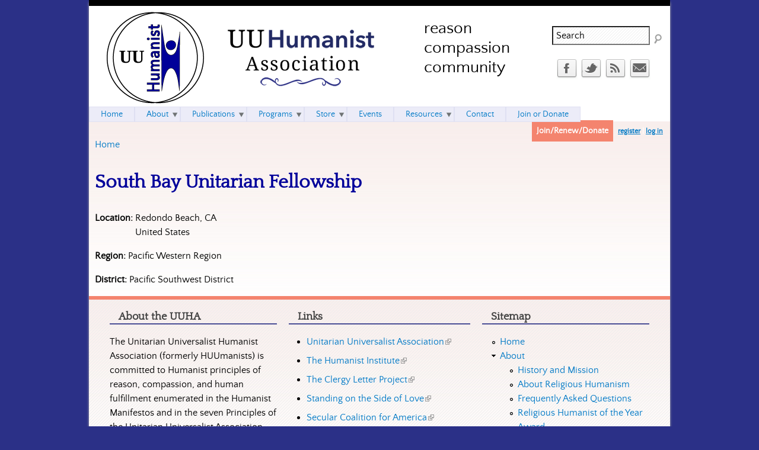

--- FILE ---
content_type: text/html; charset=utf-8
request_url: https://huumanists.org/congregation/south-bay-unitarian-fellowship
body_size: 32994
content:

<!DOCTYPE html>
<!--[if IEMobile 7]><html class="iem7"  lang="en" dir="ltr"><![endif]-->
<!--[if lte IE 6]><html class="lt-ie9 lt-ie8 lt-ie7"  lang="en" dir="ltr"><![endif]-->
<!--[if (IE 7)&(!IEMobile)]><html class="lt-ie9 lt-ie8"  lang="en" dir="ltr"><![endif]-->
<!--[if IE 8]><html class="lt-ie9"  lang="en" dir="ltr"><![endif]-->
<!--[if (gte IE 9)|(gt IEMobile 7)]><!--><html  lang="en" dir="ltr" prefix="content: http://purl.org/rss/1.0/modules/content/ dc: http://purl.org/dc/terms/ foaf: http://xmlns.com/foaf/0.1/ rdfs: http://www.w3.org/2000/01/rdf-schema# sioc: http://rdfs.org/sioc/ns# sioct: http://rdfs.org/sioc/types# skos: http://www.w3.org/2004/02/skos/core# xsd: http://www.w3.org/2001/XMLSchema# schema: http://schema.org/"><!--<![endif]-->

<head>
  <meta charset="utf-8" />
<link rel="shortcut icon" href="https://huumanists.org/sites/huumanists.org/files/uuha.jpg" type="image/jpeg" />
<meta name="generator" content="Drupal 7 (https://www.drupal.org)" />
<link rel="canonical" href="https://huumanists.org/congregation/south-bay-unitarian-fellowship" />
<link rel="shortlink" href="https://huumanists.org/node/4296" />
<meta property="og:site_name" content="UU Humanist Association" />
<meta property="og:type" content="article" />
<meta property="og:url" content="https://huumanists.org/congregation/south-bay-unitarian-fellowship" />
<meta property="og:title" content="South Bay Unitarian Fellowship" />
<meta property="og:updated_time" content="2015-05-26T09:57:47-04:00" />
<meta property="article:published_time" content="2015-05-26T09:57:47-04:00" />
<meta property="article:modified_time" content="2015-05-26T09:57:47-04:00" />
  <title>South Bay Unitarian Fellowship | UU Humanist Association</title>

      <meta name="MobileOptimized" content="width">
    <meta name="HandheldFriendly" content="true">
    <meta name="viewport" content="width=device-width">
    <!--[if IEMobile]><meta http-equiv="cleartype" content="on"><![endif]-->

  <style>
@import url("https://huumanists.org/modules/system/system.base.css?slh7zb");
</style>
<style>
@import url("https://huumanists.org/modules/comment/comment.css?slh7zb");
@import url("https://huumanists.org/sites/all/modules/date/date_repeat_field/date_repeat_field.css?slh7zb");
@import url("https://huumanists.org/modules/field/theme/field.css?slh7zb");
@import url("https://huumanists.org/sites/all/modules/logintoboggan/logintoboggan.css?slh7zb");
@import url("https://huumanists.org/modules/node/node.css?slh7zb");
@import url("https://huumanists.org/modules/poll/poll.css?slh7zb");
@import url("https://huumanists.org/modules/search/search.css?slh7zb");
@import url("https://huumanists.org/sites/all/modules/ubercart/uc_order/uc_order.css?slh7zb");
@import url("https://huumanists.org/sites/all/modules/ubercart/uc_product/uc_product.css?slh7zb");
@import url("https://huumanists.org/sites/all/modules/ubercart/uc_store/uc_store.css?slh7zb");
@import url("https://huumanists.org/modules/user/user.css?slh7zb");
@import url("https://huumanists.org/sites/all/modules/extlink/css/extlink.css?slh7zb");
@import url("https://huumanists.org/sites/all/modules/views/css/views.css?slh7zb");
</style>
<style>
@import url("https://huumanists.org/sites/all/modules/ctools/css/ctools.css?slh7zb");
@import url("https://huumanists.org/sites/huumanists.org/modules/civicrm/css/crm-i.css?slh7zb");
@import url("https://huumanists.org/sites/huumanists.org/modules/civicrm/css/civicrm.css?slh7zb");
@import url("https://huumanists.org/sites/all/modules/social_media_links/social_media_links.css?slh7zb");
@import url("https://huumanists.org/sites/all/modules/addressfield/addressfield.css?slh7zb");
@import url("https://huumanists.org/sites/all/modules/nice_menus/css/nice_menus.css?slh7zb");
@import url("https://huumanists.org/sites/huumanists.org/themes/uuha/css/nice_menus.css?slh7zb");
</style>
<style>
@import url("https://huumanists.org/sites/huumanists.org/themes/uuha/css/styles.css?slh7zb");
</style>
  <script src="https://huumanists.org/misc/jquery.js?v=1.4.4"></script>
<script src="https://huumanists.org/misc/jquery-extend-3.4.0.js?v=1.4.4"></script>
<script src="https://huumanists.org/misc/jquery-html-prefilter-3.5.0-backport.js?v=1.4.4"></script>
<script src="https://huumanists.org/misc/jquery.once.js?v=1.2"></script>
<script src="https://huumanists.org/misc/drupal.js?slh7zb"></script>
<script src="https://huumanists.org/sites/all/modules/nice_menus/js/jquery.bgiframe.js?v=2.1"></script>
<script src="https://huumanists.org/sites/all/modules/nice_menus/js/jquery.hoverIntent.js?v=0.5"></script>
<script src="https://huumanists.org/sites/all/modules/nice_menus/js/superfish.js?v=1.4.8"></script>
<script src="https://huumanists.org/sites/all/modules/nice_menus/js/nice_menus.js?v=1.0"></script>
<script src="https://huumanists.org/misc/form-single-submit.js?v=7.101"></script>
<script src="https://huumanists.org/sites/all/modules/entityreference/js/entityreference.js?slh7zb"></script>
<script src="https://huumanists.org/sites/all/modules/google_analytics/googleanalytics.js?slh7zb"></script>
<script src="https://www.googletagmanager.com/gtag/js?id=UA-48298182-1"></script>
<script>window.dataLayer = window.dataLayer || [];function gtag(){dataLayer.push(arguments)};gtag("js", new Date());gtag("set", "developer_id.dMDhkMT", true);gtag("config", "UA-48298182-1", {"groups":"default"});</script>
<script src="https://huumanists.org/sites/all/modules/extlink/js/extlink.js?slh7zb"></script>
<script>jQuery.extend(Drupal.settings, {"basePath":"\/","pathPrefix":"","setHasJsCookie":0,"ajaxPageState":{"theme":"uuha","theme_token":"7l5bcDctMyCNNfFzUlCtEDtaJOcFo9Zce5Q34h0yAQA","js":{"misc\/jquery.js":1,"misc\/jquery-extend-3.4.0.js":1,"misc\/jquery-html-prefilter-3.5.0-backport.js":1,"misc\/jquery.once.js":1,"misc\/drupal.js":1,"sites\/all\/modules\/nice_menus\/js\/jquery.bgiframe.js":1,"sites\/all\/modules\/nice_menus\/js\/jquery.hoverIntent.js":1,"sites\/all\/modules\/nice_menus\/js\/superfish.js":1,"sites\/all\/modules\/nice_menus\/js\/nice_menus.js":1,"misc\/form-single-submit.js":1,"sites\/all\/modules\/entityreference\/js\/entityreference.js":1,"sites\/all\/modules\/google_analytics\/googleanalytics.js":1,"https:\/\/www.googletagmanager.com\/gtag\/js?id=UA-48298182-1":1,"0":1,"sites\/all\/modules\/extlink\/js\/extlink.js":1},"css":{"modules\/system\/system.base.css":1,"modules\/system\/system.menus.css":1,"modules\/system\/system.messages.css":1,"modules\/system\/system.theme.css":1,"modules\/comment\/comment.css":1,"sites\/all\/modules\/date\/date_repeat_field\/date_repeat_field.css":1,"modules\/field\/theme\/field.css":1,"sites\/all\/modules\/logintoboggan\/logintoboggan.css":1,"modules\/node\/node.css":1,"modules\/poll\/poll.css":1,"modules\/search\/search.css":1,"sites\/all\/modules\/ubercart\/uc_order\/uc_order.css":1,"sites\/all\/modules\/ubercart\/uc_product\/uc_product.css":1,"sites\/all\/modules\/ubercart\/uc_store\/uc_store.css":1,"modules\/user\/user.css":1,"sites\/all\/modules\/extlink\/css\/extlink.css":1,"sites\/all\/modules\/views\/css\/views.css":1,"sites\/all\/modules\/ctools\/css\/ctools.css":1,"sites\/huumanists.org\/modules\/civicrm\/css\/crm-i.css":1,"sites\/huumanists.org\/modules\/civicrm\/css\/civicrm.css":1,"sites\/all\/modules\/social_media_links\/social_media_links.css":1,"sites\/all\/modules\/addressfield\/addressfield.css":1,"sites\/all\/modules\/nice_menus\/css\/nice_menus.css":1,"sites\/huumanists.org\/themes\/uuha\/css\/nice_menus.css":1,"sites\/huumanists.org\/themes\/uuha\/system.menus.css":1,"sites\/huumanists.org\/themes\/uuha\/system.messages.css":1,"sites\/huumanists.org\/themes\/uuha\/system.theme.css":1,"sites\/huumanists.org\/themes\/uuha\/css\/styles.css":1}},"googleanalytics":{"account":["UA-48298182-1"],"trackOutbound":1,"trackMailto":1,"trackDownload":1,"trackDownloadExtensions":"7z|aac|arc|arj|asf|asx|avi|bin|csv|doc(x|m)?|dot(x|m)?|exe|flv|gif|gz|gzip|hqx|jar|jpe?g|js|mp(2|3|4|e?g)|mov(ie)?|msi|msp|pdf|phps|png|ppt(x|m)?|pot(x|m)?|pps(x|m)?|ppam|sld(x|m)?|thmx|qtm?|ra(m|r)?|sea|sit|tar|tgz|torrent|txt|wav|wma|wmv|wpd|xls(x|m|b)?|xlt(x|m)|xlam|xml|z|zip"},"urlIsAjaxTrusted":{"\/congregation\/south-bay-unitarian-fellowship":true},"extlink":{"extTarget":"_blank","extClass":"ext","extLabel":"(link is external)","extImgClass":0,"extIconPlacement":"append","extSubdomains":1,"extExclude":"","extInclude":"","extCssExclude":"","extCssExplicit":"","extAlert":0,"extAlertText":"This link will take you to an external web site. We are not responsible for their content.","mailtoClass":"mailto","mailtoLabel":"(link sends e-mail)","extUseFontAwesome":false},"nice_menus_options":{"delay":800,"speed":"slow"}});</script>
      <!--[if lt IE 9]>
    <script src="/sites/all/themes/zen/js/html5-respond.js"></script>
    <![endif]-->
  </head>
<body class="html not-front not-logged-in no-sidebars page-node page-node- page-node-4296 node-type-congregation section-congregation" >
      <p id="skip-link">
      <a href="#main-menu" class="element-invisible element-focusable">Jump to navigation</a>
    </p>
      
<div id="page">

  <header class="header" id="header" role="banner">

          <a href="/" title="Home" rel="home" class="header__logo" id="logo"><img src="https://huumanists.org/sites/huumanists.org/files/UUHumanist-logo.gif" alt="Home" class="header__logo-image" /></a>
    
          <div class="header__name-and-slogan" id="name-and-slogan">
                  <h1 class="header__site-name" id="site-name">
            <a href="/" title="Home" class="header__site-link" rel="home"><span>UU Humanist Association</span></a>
          </h1>
        
                  <div class="header__site-slogan" id="site-slogan">reason compassion community</div>
              </div>
    
    
      <div class="header__region region region-header blocks-cols-2">
    <div id="block-search-form" class="block block-search first odd" role="search"><div class="inner">
          
  <div class="block-content">
    <form onsubmit="if(this.search_block_form.value==&#039;Search&#039;){ alert(&#039;Please enter a search term&#039;); return false; }" action="/congregation/south-bay-unitarian-fellowship" method="post" id="search-block-form" accept-charset="UTF-8"><div><div class="container-inline">
      <h2 class="element-invisible">Search form</h2>
    <div class="form-item form-type-textfield form-item-search-block-form">
  <label class="element-invisible" for="edit-search-block-form--2">Search </label>
 <input title="Enter the terms you wish to search for." onblur="if (this.value == &#039;&#039;) {this.value = &#039;Search&#039;;}" onfocus="if (this.value == &#039;Search&#039;) {this.value = &#039;&#039;;}" type="text" id="edit-search-block-form--2" name="search_block_form" value="Search" size="20" maxlength="128" class="form-text" />
</div>
<div class="form-actions form-wrapper" id="edit-actions"><input type="image" id="edit-submit" name="submit" src="/sites/huumanists.org/themes/uuha/images/search.png" class="form-submit" /></div><input type="hidden" name="form_build_id" value="form-OSC0FPqXSmeRZa6vmVUdfUCcLnRKP0mMbIIXaER-85M" />
<input type="hidden" name="form_id" value="search_block_form" />
</div>
</div></form>  </div><!-- /.block-content -->
</div><!-- /.inner --></div><!-- /.block --><div id="block-social-media-links-social-media-links" class="block block-social-media-links last even"><div class="inner">
          
  <div class="block-content">
    <ul class="social-media-links platforms inline horizontal"><li  class="facebook first"><a href="https://www.facebook.com/pages/HUUmanists/185820104856945" title="Facebook"><img src="https://huumanists.org/sites/all/libraries/webtoolkit/32x32/facebook.png" alt="Facebook icon" /></a></li><li  class="twitter"><a href="http://www.twitter.com/HUUmanistsAssoc" title="Twitter"><img src="https://huumanists.org/sites/all/libraries/webtoolkit/32x32/twitter.png" alt="Twitter icon" /></a></li><li  class="rss"><a href="https://huumanists.org/rss.xml" title="RSS"><img src="https://huumanists.org/sites/all/libraries/webtoolkit/32x32/rss.png" alt="RSS icon" /></a></li><li  class="contact last"><a href="https://huumanists.org/contact" title="Contact"><img src="https://huumanists.org/sites/all/libraries/webtoolkit/32x32/contact.png" alt="Contact icon" /></a></li></ul>  </div><!-- /.block-content -->
</div><!-- /.inner --></div><!-- /.block -->  </div>

  </header>

  <div id="main">
        
    <div id="content" class="column" role="main">
            <nav class="breadcrumb" role="navigation"><h2 class="element-invisible">You are here</h2><ol><li><a href="/">Home</a></li></ol></nav>      <a id="main-content"></a>
                    <h1 class="page__title title" id="page-title">South Bay Unitarian Fellowship</h1>
                                          


<article class="node-4296 node node-congregation view-mode-full clearfix" about="/congregation/south-bay-unitarian-fellowship" typeof="sioc:Item foaf:Document">

      <header>
                  <span property="dc:title" content="South Bay Unitarian Fellowship" class="rdf-meta element-hidden"></span><span property="sioc:num_replies" content="0" datatype="xsd:integer" class="rdf-meta element-hidden"></span>
      
          </header>
  
  <div class="field field-name-field-address field-type-addressfield field-label-inline clearfix"><div class="field-label">Location:&nbsp;</div><div class="field-items"><div class="field-item even" property=""><div class="addressfield-container-inline locality-block country-US"><span class="locality">Redondo Beach</span>, <span class="state">CA</span></div>
<span class="country">United States</span></div></div></div><div class="field field-name-field-region field-type-list-text field-label-inline clearfix"><div class="field-label">Region:&nbsp;</div><div class="field-items"><div class="field-item even" property="">Pacific Western Region</div></div></div><div class="field field-name-field-district field-type-list-text field-label-inline clearfix"><div class="field-label">District:&nbsp;</div><div class="field-items"><div class="field-item even" property="">Pacific Southwest District</div></div></div><span property="dc:title" content="South Bay Unitarian Fellowship" class="rdf-meta element-hidden"></span>  
  
  
  
</article>
          </div>

    <div id="navigation">

              <nav id="main-menu" role="navigation" tabindex="-1">
          <ul class="nice-menu nice-menu-down nice-menu-main-menu" id="nice-menu-0"><li class="menu__item menu-218 menu-path-front first odd "><a href="/" class="menu__link">Home</a></li>
<li class="menu__item menu-344 menuparent  menu-path-node-1  even "><a href="/about" title="Learn more about the HUUmanists Association" class="menu__link">About</a><ul><li class="menu__item menu-834 menu-path-node-30 first odd "><a href="/about/history-and-mission" title="The history of the HUUmanists and our mission" class="menu__link">History and Mission</a></li>
<li class="menu__item menu-837 menu-path-node-33  even "><a href="/about/religious-humanism" title="Read four views of religious Humanism" class="menu__link">About Religious Humanism</a></li>
<li class="menu__item menu-832 menu-path-faq-page  odd "><a href="/faq-page" title="Questions and answers about HUUmanists" class="menu__link">Frequently Asked Questions</a></li>
<li class="menu__item menu-1151 menu-path-node-284  even "><a href="/about-us/religious-humanist-year-award" class="menu__link">Religious Humanist of the Year Award</a></li>
<li class="menu__item menu-835 menu-path-node-31  odd "><a href="/about/officers-and-board" title="The current leadership team" class="menu__link">Officers and Board</a></li>
<li class="menu__item menu-836 menu-path-node-32  even "><a href="/about/bylaws" title="The official Bylaws and Financial Report" class="menu__link">Bylaws and Finances</a></li>
<li class="menu__item menu-3181 menu-path-node-4792  odd last"><a href="/about/volunteer" title="How to Volunteer for the UUHA" class="menu__link">Volunteer</a></li>
</ul></li>
<li class="menu__item menu-756 menuparent  menu-path-node-16  odd "><a href="/publications" class="menu__link">Publications</a><ul><li class="menu__item menu-435 menu-path-blog first odd "><a href="/blog" title="Read the latest posts in the blog" class="menu__link">Blog</a></li>
<li class="menu__item menu-1069 menu-path-publications-newsletters  even "><a href="/publications/newsletters" title="Read past newsletters and mailings" class="menu__link">Newsletters and Mailings</a></li>
<li class="menu__item menu-1077 menuparent  menu-path-node-55  odd "><a href="/publications/journal" title="Read about the HUUmanists Association journal, Religious Humanism" class="menu__link">Journal</a><ul><li class="menu__item menu-1076 menu-path-publications-journal-articles first odd "><a href="/publications/journal/articles" title="An archive of articles from past journals" class="menu__link">Journal Article Archive</a></li>
<li class="menu__item menu-1104 menu-path-node-76  even "><a href="/publications/journal/journal-schedule" title="Journal volume numbers and dates of publication" class="menu__link">Journal Schedule</a></li>
<li class="menu__item menu-3180 menu-path-node-4690  odd last"><a href="/webform/request-latest-print-edition" title="If you are a full &quot;Print Journal&quot; member of the UUHA (not e-journal only), or you were 1/1/2020 or later, you are entitled to receive a limited edition of the latest Journal of Religious Humanism. Use this form below to request a copy. Available while supplies last." class="menu__link">Request Latest Print Edition</a></li>
</ul></li>
<li class="menu__item menu-1075 menu-path-node-54  even "><a href="/publications/religious-humanism-press" title="Read about the publishing arm of the HUUmanists Association" class="menu__link">Religious Humanism Press</a></li>
<li class="menu__item menu-1117 menu-path-node-204  odd last"><a href="/publications/brochure" class="menu__link">Brochure</a></li>
</ul></li>
<li class="menu__item menu-2772 menuparent  menu-path-node-4490  even "><a href="/programs" class="menu__link">Programs</a><ul><li class="menu__item menu-1114 menuparent  menu-path-node-199 first odd "><a href="/local-groups" title="" class="menu__link">Local Groups</a><ul><li class="menu__item menu-1115 menu-path-node-199 first odd "><a href="/local-groups" title="Learn more about HUUmanist local groups" class="menu__link">Local Groups Overview</a></li>
<li class="menu__item menu-2851 menu-path-local-groups-list  even "><a href="/local-groups/list" title="" class="menu__link">Local Groups List / Map</a></li>
<li class="menu__item menu-1116 menu-path-node-203  odd last"><a href="/local-groups/resources" title="Find resources for starting or running a HUUmanist local group" class="menu__link">Local Groups Resources</a></li>
</ul></li>
<li class="menu__item menu-2773 menu-path-node-524  even "><a href="/programs/social-justice" class="menu__link">Social Justice</a></li>
<li class="menu__item menu-2774 menuparent  menu-path-node-4491  odd "><a href="/programs/freethinker-friendly" class="menu__link">Freethinker Friendly</a><ul><li class="menu__item menu-3050 menu-path-node-4491 first odd "><a href="/programs/freethinker-friendly" title="" class="menu__link">Introduction</a></li>
<li class="menu__item menu-3048 menu-path-node-4585  even "><a href="/programs/freethinker-friendly/welcome-statements" class="menu__link">Welcome Statements</a></li>
<li class="menu__item menu-3049 menu-path-node-4588  odd "><a href="/programs/freethinker-friendly/frequently-asked-questions" class="menu__link">Frequently Asked Questions</a></li>
<li class="menu__item menu-3175 menu-path-huumanistsorg-congregationstitlefield-district-valueallfield-region-valueallfield-address-administrative-areafield-freethinker-friendly-valueapprovedfreethinkerfriendly  even "><a href="http://huumanists.org/congregations?title=&amp;field_district_value=All&amp;field_region_value=All&amp;field_address_administrative_area=&amp;field_freethinker_friendly_value=Approved+Freethinker+Friendly" title="" class="menu__link">Approved Congregations</a></li>
<li class="menu__item menu-3176 menu-path-huumanistsorg-webform-register-your-interest-freethinker-friendly-program  odd "><a href="http://huumanists.org/webform/register-your-interest-freethinker-friendly-program" title="" class="menu__link">Register Your Interest</a></li>
<li class="menu__item menu-3177 menu-path-huumanistsorg-freethinker-friendly-application  even last"><a href="http://huumanists.org/freethinker-friendly-application" title="" class="menu__link">Apply Online</a></li>
</ul></li>
<li class="menu__item menu-3172 menu-path-huumanistsorg-programs-ambassador-program  even last"><a href="http://huumanists.org/programs/ambassador-program" title="" class="menu__link">Ambassador Program</a></li>
</ul></li>
<li class="menu__item menu-980 menuparent  menu-path-store  odd "><a href="/store" title="Buy books and past issues of the journal" class="menu__link">Store</a><ul><li class="menu__item menu-1065 menu-path-store first odd "><a href="/store" title="Buy items from HUUmanists" class="menu__link">Books and Journal Back Issues</a></li>
<li class="menu__item menu-3179 menu-path-huumanistsorg-storepage1  even last"><a href="http://huumanists.org/store?page=1" title="Shop for ties and stoles" class="menu__link">Merchandise</a></li>
</ul></li>
<li class="menu__item menu-850 menu-path-events  even "><a href="/events" class="menu__link">Events</a></li>
<li class="menu__item menu-2878 menuparent  menu-path-node-4508  odd "><a href="/resources" class="menu__link">Resources</a><ul><li class="menu__item menu-3174 menu-path-huumanistsorg-resources first odd "><a href="http://huumanists.org/resources" title="" class="menu__link">Additional Resources</a></li>
<li class="menu__item menu-3173 menu-path-huumanistsorg-congregations  even last"><a href="http://huumanists.org/congregations" title="" class="menu__link">List of Congregations</a></li>
</ul></li>
<li class="menu__item menu-345 menu-path-contact  even "><a href="/contact" title="Contact the UUHA" class="menu__link">Contact</a></li>
<li class="menu__item menu-3171 menu-path-node-15  odd last"><a href="/joindonate" title="" class="menu__link">Join or Donate</a></li>
</ul>
        </nav>
      
        <div class="region region-navigation blocks-cols-1">
    <div id="block-block-17" class="block block-block float-right login-block first last odd"><div class="inner">
          
  <div class="block-content">
    <span id="login-line">
  <a href="/joindonate" class="join-link">Join/Renew/Donate</a> <a href="/user/register" style="text-decoration: underline;">register</a> | <a href="/user" style="text-decoration: underline;">log in</a>
</span>  </div><!-- /.block-content -->
</div><!-- /.inner --></div><!-- /.block -->  </div>

    </div>

    
    
  </div>

  <div id="footer-wrapper">  <footer id="footer" class="region region-footer blocks-cols-3">
    <div id="block-block-1" class="block block-block first odd"><div class="inner">
        <h2 class="block__title block-title">About the UUHA</h2>
        
  <div class="block-content">
    <p>The Unitarian Universalist Humanist Association (formerly HUUmanists) is committed to Humanist principles of reason, compassion, and human fulfillment enumerated in the Humanist Manifestos and in the seven Principles of the Unitarian Universalist Association.  We seek (1) to promote a broad acceptance of Humanism in our society, particularly throughout the Unitarian Universalist Association and its congregations, and (2) to provide an active interface between Unitarian Universalists and the secular community.</p><p class="align-right"><a href="/about">Learn more</a></p>  </div><!-- /.block-content -->
</div><!-- /.inner --></div><!-- /.block --><div id="block-views-links-block" class="block block-views even"><div class="inner">
        <h2 class="block__title block-title">Links</h2>
        
  <div class="block-content">
    <div class="view view-links view-id-links view-display-id-block view-dom-id-5d023672ae3171dcdc8a4a5eafff42e3">
        
  
  
      <div class="view-content">
      <div class="item-list">    <ul>          <li class="views-row views-row-1 views-row-odd views-row-first">  
  <div class="views-field views-field-title">        <span class="field-content"><a href="http://uua.org" title="The association of UU congregations">Unitarian Universalist Association</a></span>  </div></li>
          <li class="views-row views-row-2 views-row-even">  
  <div class="views-field views-field-title">        <span class="field-content"><a href="http://humanistinstitute.org" title="An organization that trains Humanist leaders">The Humanist Institute</a></span>  </div></li>
          <li class="views-row views-row-3 views-row-odd">  
  <div class="views-field views-field-title">        <span class="field-content"><a href="http://theclergyletterproject.org/" title="An endeavor designed to demonstrate that religion and science can be compatible and to elevate the quality of the debate of this issue.">The Clergy Letter Project</a></span>  </div></li>
          <li class="views-row views-row-4 views-row-even">  
  <div class="views-field views-field-title">        <span class="field-content"><a href="http://www.standingonthesideoflove.org/" title="Visit the UU public advocacy campaign">Standing on the Side of Love</a></span>  </div></li>
          <li class="views-row views-row-5 views-row-odd">  
  <div class="views-field views-field-title">        <span class="field-content"><a href="http://secular.org" title="An organization that HUUmanists is a member of that represents secular Americans">Secular Coalition for America</a></span>  </div></li>
          <li class="views-row views-row-6 views-row-even">  
  <div class="views-field views-field-title">        <span class="field-content"><a href="http://iheu.org" title="The world union of Humanist organizations">International Humanist and Ethical Union</a></span>  </div></li>
          <li class="views-row views-row-7 views-row-odd">  
  <div class="views-field views-field-title">        <span class="field-content"><a href="http://humanisticpaganism.com/">Humanistic Paganism</a></span>  </div></li>
          <li class="views-row views-row-8 views-row-even">  
  <div class="views-field views-field-title">        <span class="field-content"><a href="http://beacon.org" title="Publishers of books about progressive topics">Beacon Press</a></span>  </div></li>
          <li class="views-row views-row-9 views-row-odd">  
  <div class="views-field views-field-title">        <span class="field-content"><a href="http://americanhumanist.org" title="The national organization for Humanists">American Humanist Association</a></span>  </div></li>
          <li class="views-row views-row-10 views-row-even">  
  <div class="views-field views-field-title">        <span class="field-content"><a href="https://americanhumanistcenterforeducation.org/" title="An organization that trains Humanist leaders">AHA Center for Education</a></span>  </div></li>
          <li class="views-row views-row-11 views-row-odd views-row-last">  
  <div class="views-field views-field-title">        <span class="field-content"><a href="http://groups.google.com/group/seeding-humanist-groups" title="A discussion list for leaders of Humanist Local Groups.">&quot;Seeding&quot; Humanist Groups Email List</a></span>  </div></li>
      </ul></div>    </div>
  
  
  
  
  
  
</div>  </div><!-- /.block-content -->
</div><!-- /.inner --></div><!-- /.block --><div id="block-system-main-menu" class="block block-system block-menu last odd" role="navigation"><div class="inner">
        <h2 class="block__title block-title">Sitemap</h2>
        
  <div class="block-content">
    <ul class="menu"><li class="menu__item is-leaf first leaf"><a href="/" class="menu__link">Home</a></li>
<li class="menu__item is-expanded expanded"><a href="/about" title="Learn more about the HUUmanists Association" class="menu__link">About</a><ul class="menu"><li class="menu__item is-leaf first leaf"><a href="/about/history-and-mission" title="The history of the HUUmanists and our mission" class="menu__link">History and Mission</a></li>
<li class="menu__item is-leaf leaf"><a href="/about/religious-humanism" title="Read four views of religious Humanism" class="menu__link">About Religious Humanism</a></li>
<li class="menu__item is-leaf leaf"><a href="/faq-page" title="Questions and answers about HUUmanists" class="menu__link">Frequently Asked Questions</a></li>
<li class="menu__item is-leaf leaf"><a href="/about-us/religious-humanist-year-award" class="menu__link">Religious Humanist of the Year Award</a></li>
<li class="menu__item is-leaf leaf"><a href="/about/officers-and-board" title="The current leadership team" class="menu__link">Officers and Board</a></li>
<li class="menu__item is-leaf leaf"><a href="/about/bylaws" title="The official Bylaws and Financial Report" class="menu__link">Bylaws and Finances</a></li>
<li class="menu__item is-leaf last leaf"><a href="/about/volunteer" title="How to Volunteer for the UUHA" class="menu__link">Volunteer</a></li>
</ul></li>
<li class="menu__item is-expanded expanded"><a href="/publications" class="menu__link">Publications</a><ul class="menu"><li class="menu__item is-leaf first leaf"><a href="/blog" title="Read the latest posts in the blog" class="menu__link">Blog</a></li>
<li class="menu__item is-leaf leaf"><a href="/publications/newsletters" title="Read past newsletters and mailings" class="menu__link">Newsletters and Mailings</a></li>
<li class="menu__item is-collapsed collapsed"><a href="/publications/journal" title="Read about the HUUmanists Association journal, Religious Humanism" class="menu__link">Journal</a></li>
<li class="menu__item is-collapsed collapsed"><a href="/publications/religious-humanism-press" title="Read about the publishing arm of the HUUmanists Association" class="menu__link">Religious Humanism Press</a></li>
<li class="menu__item is-leaf last leaf"><a href="/publications/brochure" class="menu__link">Brochure</a></li>
</ul></li>
<li class="menu__item is-expanded expanded"><a href="/programs" class="menu__link">Programs</a><ul class="menu"><li class="menu__item is-collapsed first collapsed"><a href="/local-groups" title="" class="menu__link">Local Groups</a></li>
<li class="menu__item is-leaf leaf"><a href="/programs/social-justice" class="menu__link">Social Justice</a></li>
<li class="menu__item is-collapsed collapsed"><a href="/programs/freethinker-friendly" class="menu__link">Freethinker Friendly</a></li>
<li class="menu__item is-leaf last leaf"><a href="http://huumanists.org/programs/ambassador-program" title="" class="menu__link">Ambassador Program</a></li>
</ul></li>
<li class="menu__item is-expanded expanded"><a href="/store" title="Buy books and past issues of the journal" class="menu__link">Store</a><ul class="menu"><li class="menu__item is-leaf first leaf"><a href="/store" title="Buy items from HUUmanists" class="menu__link">Books and Journal Back Issues</a></li>
<li class="menu__item is-leaf last leaf"><a href="http://huumanists.org/store?page=1" title="Shop for ties and stoles" class="menu__link">Merchandise</a></li>
</ul></li>
<li class="menu__item is-leaf leaf"><a href="/events" class="menu__link">Events</a></li>
<li class="menu__item is-collapsed collapsed"><a href="/resources" class="menu__link">Resources</a></li>
<li class="menu__item is-leaf leaf"><a href="/contact" title="Contact the UUHA" class="menu__link">Contact</a></li>
<li class="menu__item is-leaf last leaf"><a href="/joindonate" title="" class="menu__link">Join or Donate</a></li>
</ul>  </div><!-- /.block-content -->
</div><!-- /.inner --></div><!-- /.block -->  </footer>
</div>
</div>

<div id="bottom-wrapper">  <div class="region region-bottom blocks-cols-3">
    <div id="block-block-2" class="block block-block float-right first odd"><div class="inner">
          
  <div class="block-content">
    <small>&copy;  2026 UU Humanist Association | Site design by <a href="http://justmagicdesign.com" target="_blank" title="Visit JustMagicDesign.com">Just Magic Design</a></small>  </div><!-- /.block-content -->
</div><!-- /.inner --></div><!-- /.block --><div id="block-block-3" class="block block-block float-left even"><div class="inner">
          
  <div class="block-content">
    <a href="#page" title="Back to top of page">back to top</a>  </div><!-- /.block-content -->
</div><!-- /.inner --></div><!-- /.block --><div id="block-system-powered-by" class="block block-system clear-left float-left last odd" role="complementary"><div class="inner">
          
  <div class="block-content">
    <span>Powered by <a href="https://www.drupal.org">Drupal</a></span>  </div><!-- /.block-content -->
</div><!-- /.inner --></div><!-- /.block -->  </div>
</div>  </body>
</html>
